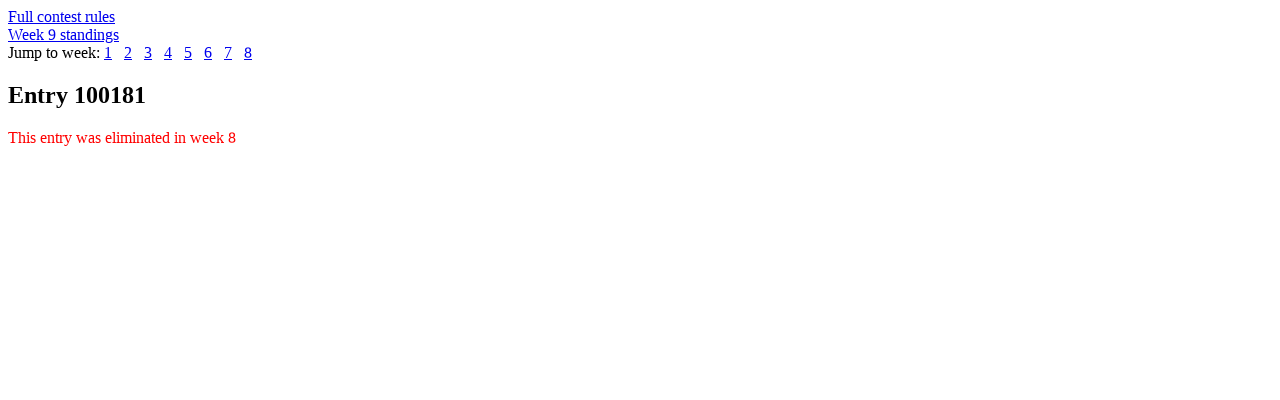

--- FILE ---
content_type: text/html; charset=UTF-8
request_url: https://www.footballguys.com/contests/subscribers/roster/100181/week/9
body_size: 136
content:
<p><a href="../../../contest-rules">Full contest rules</a><br />
<a href="../../../standings/9">Week 9 standings</a><br />
Jump to week: <a href="../week/1">1</a> &nbsp; <a href="../week/2">2</a> &nbsp; <a href="../week/3">3</a> &nbsp; <a href="../week/4">4</a> &nbsp; <a href="../week/5">5</a> &nbsp; <a href="../week/6">6</a> &nbsp; <a href="../week/7">7</a> &nbsp; <a href="../week/8">8</a> &nbsp; </p>
<h2>Entry 100181</h2>

<p><span style="color:red;">This entry was eliminated in week 8</span></p>

